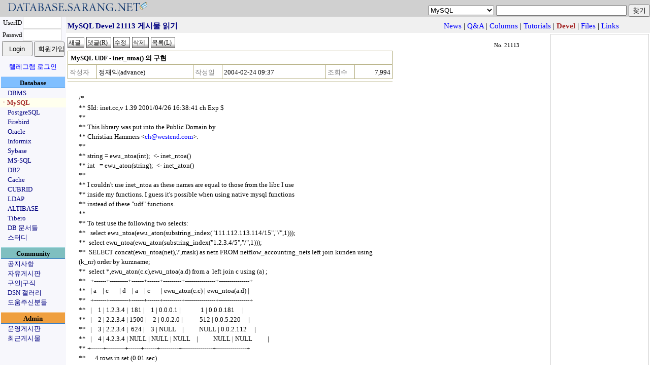

--- FILE ---
content_type: text/html;charset=utf-8
request_url: https://database.sarang.net/?inc=read&aid=21113&criteria=mysql&subcrit=devel&id=0&limit=20&keyword=&page=1
body_size: 7989
content:
<!DOCTYPE html>
<html lang="ko">
<head>
  <title>데이터베이스를 사랑하는 사람들의 모임 데이터베이스 사랑넷</title>
<link rel="apple-touch-icon" sizes="57x57" href="/apple-icon-57x57.png">
<link rel="apple-touch-icon" sizes="60x60" href="/apple-icon-60x60.png">
<link rel="apple-touch-icon" sizes="72x72" href="/apple-icon-72x72.png">
<link rel="apple-touch-icon" sizes="76x76" href="/apple-icon-76x76.png">
<link rel="apple-touch-icon" sizes="114x114" href="/apple-icon-114x114.png">
<link rel="apple-touch-icon" sizes="120x120" href="/apple-icon-120x120.png">
<link rel="apple-touch-icon" sizes="144x144" href="/apple-icon-144x144.png">
<link rel="apple-touch-icon" sizes="152x152" href="/apple-icon-152x152.png">
<link rel="apple-touch-icon" sizes="180x180" href="/apple-icon-180x180.png">
<link rel="icon" type="image/png" sizes="192x192"  href="/android-icon-192x192.png">
<link rel="icon" type="image/png" sizes="32x32" href="/favicon-32x32.png">
<link rel="icon" type="image/png" sizes="96x96" href="/favicon-96x96.png">
<link rel="icon" type="image/png" sizes="16x16" href="/favicon-16x16.png">
<link rel="manifest" href="/manifest.json">
<meta name="msapplication-TileColor" content="#ffffff">
<meta name="msapplication-TileImage" content="/ms-icon-144x144.png">
<meta name="theme-color" content="#ffffff">

  <meta http-equiv="content-type" content="text/html; charset=utf-8" />
  <meta charset="UTF-8">
  <meta http-equiv="Content-Style-Type" content="text/css" />
  <meta http-equiv="Content-Script-Type" content="text/javascript" />
  <!--meta content="minimum-scale=1.0, width=device-width, maximum-scale=0.6667, user-scalable=no" name="viewport" / -->
  <meta http-equiv="x-ua-compatible" content="IE=10">
  <meta content="minimum-scale=1.0, width=device-width, maximum-scale=1.0, user-scalable=no" name="viewport" />
  <link rel="stylesheet" type="text/css" href="/main.css" />
  <script type="text/javascript" src='/js/common.js'></script>
  <script type="text/javascript" src='/js/prototype.js'></script>
<meta name="google-site-verification" content="dqbzJt5jJhpH_YbCt-NQva1O6xEdyUD3SjrYuYCHZCE" />
</head>
<body>
<script type="text/javascript">
//<![CDATA[
function checktopic(){
    if(self.document.getElementById('searchform').criteria.options[self.document.getElementById('searchform').criteria.selectedIndex].value == ""){
	self.document.getElementById('searchform').criteria.focus();
    }
}
//]]>
</script>
<noscript>
<div>&nbsp;</div>
</noscript>
<table border='0' cellpadding='0' cellspacing='0' width='100%' id='mainhead'>
<tr><td style='font-size: 18pt;font-family: arial;color: navy;background-color: #d0d0d0'><a href='/?inc=front&amp;criteria=mysql'><img src='/images/dsn_logo.gif' style='border:0px;margin:0px;padding:0px' width='290' height='27' alt='database.sarang.net' /></a></td>
<td valign='bottom' align='right' style='background-color: #d0d0d0'>
<form action='/' id='searchform'>
<div>
<select name='criteria' style='font-family: Arial;font-size: 10pt'>
<option value='' >토픽을 선택하세요</option>
<option value='dbms' >DBMS</option>
<option value='mysql' selected='selected'>MySQL</option>
<option value='pgsql' >PostgreSQL</option>
<option value='firebird' >Firebird</option>
<option value='oracle' >Oracle</option>
<option value='informix' >Informix</option>
<option value='sybase' >Sybase</option>
<option value='mssql' >MS-SQL</option>
<option value='db2' >DB2</option>
<option value='cache' >Cache</option>
<option value='unisql' >CUBRID</option>
<option value='ldap' >LDAP</option>
<option value='mmdbms' >ALTIBASE</option>
<option value='tibero' >Tibero</option>
<option value='notice' >공지사항</option>
<option value='free' >자유게시판</option>
<option value='jobs' >구인|구직</option>
<option value='admin' >운영게시판</option>
</select>
<input name='keyword' onfocus='checktopic()' value="" maxlength='200' size='30' accesskey="z" />
<input type='submit' value='찾기' />
</div>
</form>
</td>
</tr>
</table>

<table border='0' cellpadding='0' cellspacing='0' class='maintable'>
<tr><td valign='top' align='center' style='background-color:#F7F7FC;width: 130px;font-size: 10pt'>
<form id='loginform' action='login.php' method='post'>
	    <div>
<input type='hidden' name='ret_url' value='/index.php?inc=read&amp;aid=21113&amp;criteria=mysql&amp;subcrit=devel&amp;id=0&amp;limit=20&amp;keyword=&amp;page=1' />
<table border='0' cellspacing='0' cellpadding='0'>
<tr>
<td align='center'>UserID</td>
<td><input class='textinput' name='id' size='8' value="" maxlength='80' style='width: 70px; height: 20px' /></td>
</tr>
<tr>
<td align='center'>Passwd</td>
<td><input class='textinput' type='password' name='passwd' size='8' maxlength='20' style='width: 70px; height: 20px' /></td>
</tr>
<tr><td colspan='2' align='center'>
<input type='submit' value='Login' style='width: 60px; height: 30px' />
<input type='button' value='회원가입' onclick='self.location.href="/html/new_account.php"' style='width: 60px; height: 30px' />
</td></tr>
</table>
<div style='margin-top: 10px'><a href='/?criteria=telegram_login&ret_url=%2Findex.php%3Finc%3Dread%26amp%3Baid%3D21113%26amp%3Bcriteria%3Dmysql%26amp%3Bsubcrit%3Ddevel%26amp%3Bid%3D0%26amp%3Blimit%3D20%26amp%3Bkeyword%3D%26amp%3Bpage%3D1'>텔레그램 로그인</a></div>
</div>
</form>
<div  style='margin-top: 10px;width:126px;padding-top: 2px;font-weight:bold;background-color: #80BFFF; border-top: 1px solid #BBD7FC; border-bottom: 1px solid #377DC5'>Database</div>
<div style='text-align: left;padding-left: 15px'><a href='/?criteria=dbms' style='white-space: nowrap;color:navy'>DBMS</a></div>
<div style='text-align: left;padding-left: 1px;background-color: #ffffee'><a href='/?criteria=mysql' style='white-space: nowrap;color:#A52A2A; font-weight: bold'>ㆍMySQL</a></div>
<div style='text-align: left;padding-left: 15px'><a href='/?criteria=pgsql' style='white-space: nowrap;color:navy'>PostgreSQL</a></div>
<div style='text-align: left;padding-left: 15px'><a href='/?criteria=firebird' style='white-space: nowrap;color:navy'>Firebird</a></div>
<div style='text-align: left;padding-left: 15px'><a href='/?criteria=oracle' style='white-space: nowrap;color:navy'>Oracle</a></div>
<div style='text-align: left;padding-left: 15px'><a href='/?criteria=informix' style='white-space: nowrap;color:navy'>Informix</a></div>
<div style='text-align: left;padding-left: 15px'><a href='/?criteria=sybase' style='white-space: nowrap;color:navy'>Sybase</a></div>
<div style='text-align: left;padding-left: 15px'><a href='/?criteria=mssql' style='white-space: nowrap;color:navy'>MS-SQL</a></div>
<div style='text-align: left;padding-left: 15px'><a href='/?criteria=db2' style='white-space: nowrap;color:navy'>DB2</a></div>
<div style='text-align: left;padding-left: 15px'><a href='/?criteria=cache' style='white-space: nowrap;color:navy'>Cache</a></div>
<div style='text-align: left;padding-left: 15px'><a href='/?criteria=unisql' style='white-space: nowrap;color:navy'>CUBRID</a></div>
<div style='text-align: left;padding-left: 15px'><a href='/?criteria=ldap' style='white-space: nowrap;color:navy'>LDAP</a></div>
<div style='text-align: left;padding-left: 15px'><a href='/?criteria=mmdbms' style='white-space: nowrap;color:navy'>ALTIBASE</a></div>
<div style='text-align: left;padding-left: 15px'><a href='/?criteria=tibero' style='white-space: nowrap;color:navy'>Tibero</a></div>
<div style='text-align: left;padding-left: 15px'><a href='/database/database.html' onclick='self.open("/database/database.html");return false' style='white-space: nowrap; color:navy'>DB 문서들</a></div>
<div style='text-align: left;padding-left: 15px'><a href='/study/study.phtml' onclick='self.open("/study/study.phtml");return false' style='white-space: nowrap; color:navy'>스터디</a></div>
<div  style='margin-top: 10px;width:126px;padding-top: 2px;font-weight:bold;background-color: #7FBFC0; border-top: 1px solid #A5D8DD; border-bottom: 1px solid #377DC5'>Community</div>
<div style='text-align: left;padding-left: 15px'><a href='/?criteria=notice' style='white-space: nowrap;color:navy'>공지사항</a></div>
<div style='text-align: left;padding-left: 15px'><a href='/?criteria=free' style='white-space: nowrap;color:navy'>자유게시판</a></div>
<div style='text-align: left;padding-left: 15px'><a href='/?criteria=jobs' style='white-space: nowrap;color:navy'>구인|구직</a></div>
<div style='text-align: left;padding-left: 15px'><a href='/gallery' style='white-space: nowrap; color:navy'>DSN 갤러리</a></div>
<div style='text-align: left;padding-left: 15px'><a href='/?criteria=thanks' style='white-space: nowrap;color:navy'>도움주신분들</a></div>
<div  style='margin-top: 10px;width:126px;padding-top: 2px;font-weight:bold;background-color: #EF9F3F; border-top: 1px solid #F8D6AE; border-bottom: 1px solid #377DC5'>Admin</div>
<div style='text-align: left;padding-left: 15px'><a href='/?criteria=admin' style='white-space: nowrap;color:navy'>운영게시판</a></div>
<div style='text-align: left;padding-left: 15px'><a href='/recent.php' style='white-space: nowrap; color:navy'>최근게시물</a></div>
</td>
<td valign='top'>
<script type="text/javascript">
//<![CDATA[
function rmattach(num){
    if(confirm("선택한 첨부파일을 정말 삭제 하시겠습니까?")){
	self.location.href = "/?inc=rmattach&num=" + num;
    }
}
function getpasswd(inc, cid){
	if((navigator.userAgent.indexOf("MSIE") > 0) && (navigator.userAgent.indexOf("Windows") > 0)){
		var passwd = showModalDialog('html/getpasswd.php', '', 'help:no; dialogWidth:300px; dialogHeight:100px; status:no; scroll: no;');
	    if(passwd){
			self.document.getElementById('commandform').inc.value = inc;
			self.document.getElementById('commandform').passwd.value = passwd;
			self.document.getElementById('commandform').cid.value = cid;
			self.document.getElementById('commandform').submit();
		}
	}
	else {
		var myleft = (screen.width - 300) / 2;
		var mytop = (screen.height - 110) / 2;
		var passwdwin = open('html/getpasswd.php?criteria=mysql&subcrit=devel&aid=21113&inc=' + inc + "&cid=" + cid, 'passwdwin', 'Width=300, height=100, left=' + myleft + ', top=' + mytop);
		passwdwin.focus();
	}
}
function doReply(url){
	var myleft = (screen.width - 600) / 2;
	var mytop = (screen.height - 500) / 2;
	if(url) var replywin = open(url, 'replywin', 'scrollbars=yes, width=600, height=520, left=' + myleft + ', top=' + mytop);
	else var replywin = open('?inc=write&iscomment=1&pid=21113&criteria=mysql&subcrit=devel&page=1', 'replywin', 'width=600, height=520, left=' + myleft + ', top=' + mytop);
	replywin.focus();
}
//]]>
</script>
<form id='commandform' action='' method='post'>
<div style='height: 28px;padding-top: 4px;background-color:#f0f0f0; text-align:center'>
<input type='hidden' name='inc' value='' />
<input type='hidden' name='criteria' value='mysql' />
<input type='hidden' name='subcrit' value='devel' />
<input type='hidden' name='aid' value='21113' />
<input type='hidden' name='id' value='0' />
<input type='hidden' name='limit' value='20' />
<input type='hidden' name='keyword' value="" />
<input type='hidden' name='cid' value='' />
<input type='hidden' name='page' value='1' />
<input type='hidden' name='passwd' value='' />
<table width='95%' border='0' style='font-size: 11pt'>
<tr>
	<td style='color: navy; font-weight: bold;text-align:left'>MySQL Devel 21113 게시물 읽기</td>
	<td><div style='text-align: right;white-space: nowrap;'>&nbsp;<a href='?criteria=mysql&amp;subcrit=news'>News</a> | <a href='?criteria=mysql&amp;subcrit=qna'>Q&amp;A</a> | <a href='?criteria=mysql&amp;subcrit=columns'>Columns</a> | <a href='?criteria=mysql&amp;subcrit=tutorials'>Tutorials</a> | <b style='color: #A52A2A'>Devel</b> | <a href='?criteria=mysql&amp;subcrit=files'>Files</a> | <a href='?criteria=mysql&amp;subcrit=links'>Links</a></div></td>
</tr>
</table>
</div>
<table width='100%' border='0'><tr><td valign='top'>
<table border='0' cellpadding='0' cellspacing='0' width='95%' style='margin-top: 5px;margin-bottom: 5px'>
<tr>
	<td style='text-align: left'>
	<input class='imagebutton' type='button' value='새글' onclick='self.document.location.href="?inc=write&amp;criteria=mysql&amp;subcrit=devel"' />
	<input class='imagebutton' type='button' value='댓글(R)' onclick='doReply()' accesskey="r" />
	<input class='imagebutton' type='button' value='수정' onclick='alert("이 글을 수정 하려면 먼저 로그인 해주십시오.")' />
	<input class='imagebutton' type='button' value='삭제' onclick='alert("이 글을 삭제 하려면 먼저 로그인 해주십시오.")' />
	<input accesskey="l" type='button' class='imagebutton' value='목록(L)' onclick='self.document.location.href="?criteria=mysql&amp;subcrit=devel&amp;isback=0&amp;id=0&amp;limit=20&amp;keyword=&amp;page=1"' title='게시물의 목록을 봅니다' />
	
	</td>
	<td align='right' valign='bottom' style='font-size:8pt;padding-right: 10px'>No. 21113</td>
</tr>
</table>
<table class='infotable' border='0' cellspacing='0' cellpadding='3' style='text-align: left'>
<tr>
	<td class='rowtitle' colspan='6'>MySQL UDF - inet_ntoa() 의 구현</td>
</tr>
<tr>
	<th class='infotable_th'><div style='white-space: nowrap;'>작성자</div></th><td class='rowmisc'><div style='white-space: nowrap;'>정재익(advance)</div></td>
	<th class='infotable_th'><div style='white-space: nowrap;'>작성일</div></th><td class='rowmisc'><div style='white-space: nowrap;'>2004-02-24 09:37</div></td>
	<th class='infotable_th'><div style='white-space: nowrap;'>조회수</div></th><td align='right' class='rowmisc'><div style='white-space: nowrap;'>7,994</div></td>
</tr>
</table>
<table class='viewtable' style='text-align: left'>
<tr>
	<td class='rowbody'>
<P>/*<BR>** $Id: inet.cc,v 1.39 2001/04/26 16:38:41 ch Exp $<BR>**<BR>** This library was put into the Public Domain by <BR>** Christian Hammers &lt;<A href="mailto:ch@westend.com">ch@westend.com</A>&gt;.<BR>**<BR>** string = ewu_ntoa(int);&nbsp;&nbsp;&lt;- inet_ntoa()<BR>** int&nbsp;&nbsp; = ewu_aton(string);&nbsp;&nbsp;&lt;- inet_aton()<BR>**<BR>** I couldn't use inet_ntoa as these names are equal to those from the libc I use<BR>** inside my functions. I guess it's possible when using native mysql functions<BR>** instead of these "udf" functions.<BR>**<BR>** To test use the following two selects:<BR>** &nbsp; select ewu_ntoa(ewu_aton(substring_index("111.112.113.114/15","/",1)));<BR>**&nbsp; select ewu_ntoa(ewu_aton(substring_index("1.2.3.4/5","/",1)));<BR>**&nbsp; SELECT concat(ewu_ntoa(net),'/',mask) as netz FROM netflow_accounting_nets left join kunden using (k_nr) order by kurzname;<BR>**&nbsp; select *,ewu_aton(c.c),ewu_ntoa(a.d) from a&nbsp; left join c using (a) ;<BR>**&nbsp; &nbsp;+------+---------+------+------+---------+---------------+---------------+<BR>**&nbsp; &nbsp;| a&nbsp;&nbsp;&nbsp; | c&nbsp;&nbsp;&nbsp;&nbsp;&nbsp;&nbsp; | d&nbsp;&nbsp;&nbsp; | a&nbsp;&nbsp;&nbsp; | c&nbsp;&nbsp;&nbsp;&nbsp;&nbsp;&nbsp; | ewu_aton(c.c) | ewu_ntoa(a.d) |<BR>**&nbsp; &nbsp;+------+---------+------+------+---------+---------------+---------------+<BR>**&nbsp; &nbsp;|&nbsp;&nbsp;&nbsp; 1 | 1.2.3.4 |&nbsp; 181 |&nbsp;&nbsp;&nbsp; 1 | 0.0.0.1 |&nbsp;&nbsp;&nbsp;&nbsp;&nbsp;&nbsp;&nbsp;&nbsp;&nbsp;&nbsp;&nbsp;&nbsp; 1 | 0.0.0.181&nbsp;&nbsp;&nbsp;&nbsp; |<BR>**&nbsp; &nbsp;|&nbsp;&nbsp;&nbsp; 2 | 2.2.3.4 | 1500 |&nbsp;&nbsp;&nbsp; 2 | 0.0.2.0 |&nbsp;&nbsp;&nbsp;&nbsp;&nbsp;&nbsp;&nbsp;&nbsp;&nbsp;&nbsp; 512 | 0.0.5.220&nbsp;&nbsp;&nbsp;&nbsp; |<BR>**&nbsp; &nbsp;|&nbsp;&nbsp;&nbsp; 3 | 2.2.3.4 |&nbsp; 624 |&nbsp;&nbsp;&nbsp; 3 | NULL&nbsp;&nbsp;&nbsp; |&nbsp;&nbsp;&nbsp;&nbsp;&nbsp;&nbsp;&nbsp;&nbsp;&nbsp; NULL | 0.0.2.112&nbsp;&nbsp;&nbsp;&nbsp; |<BR>**&nbsp; &nbsp;|&nbsp;&nbsp;&nbsp; 4 | 4.2.3.4 | NULL | NULL | NULL&nbsp;&nbsp;&nbsp; |&nbsp;&nbsp;&nbsp;&nbsp;&nbsp;&nbsp;&nbsp;&nbsp;&nbsp; NULL | NULL&nbsp;&nbsp;&nbsp;&nbsp;&nbsp;&nbsp;&nbsp;&nbsp;&nbsp; |<BR>**&nbsp;+------+---------+------+------+---------+---------------+---------------+<BR>**&nbsp;&nbsp;&nbsp;&nbsp;&nbsp; 4 rows in set (0.01 sec)<BR>**<BR>** Changelog:<BR>**&nbsp;2001-04-26, ch<BR>**&nbsp;&nbsp;Added more fixes to make it real stable with NULL values.<BR>**&nbsp;2001-04-04, ch<BR>**&nbsp;&nbsp;Rewrote with printf/scanf as I don't get it right with those<BR>**&nbsp;&nbsp;inet_aton/inet_ntoa functions.<BR>**&nbsp;2001-02-07, ch<BR>**&nbsp;&nbsp;Uploaded to <A href="http://empyrean.lib.ndsu.nodak.edu/~nem/mysql/udf/">http://empyrean.lib.ndsu.nodak.edu/~nem/mysql/udf/</A>.<BR>**&nbsp;&nbsp;Great site!<BR>**&nbsp;2001-02-07, ch<BR>**&nbsp;&nbsp;Monty told me that I could not assume that STRING_RESULT<BR>**&nbsp;&nbsp;arguments are null terminated. For this reason there is<BR>**&nbsp;&nbsp;the length field.<BR>**&nbsp;2001-01-22, ch<BR>**&nbsp;&nbsp;Initial Release.<BR>**<BR>**<BR>*******original***docs***below**!!!*******************************************<BR>**<BR>** create function &lt;function_name&gt; returns {string|real|integer}<BR>**&nbsp;&nbsp;&nbsp; soname &lt;name_of_shared_library&gt;<BR>** drop function &lt;function_name&gt;<BR>**<BR>** Each defined function may have a xxxx_init function and a xxxx_deinit<BR>** function.&nbsp; The init function should alloc memory for the function<BR>** and tell the main function about the max length of the result<BR>** (for string functions), number of decimals (for double functions) and<BR>** if the result may be a null value.<BR>**<BR>** If a function sets the 'error' argument to 1 the function will not be<BR>** called anymore and mysqld will return NULL for all calls to this copy<BR>** of the function.<BR>**<BR>** All strings arguments to functions are given as string pointer + length<BR>** to allow handling of binary data.<BR>** Remember that all functions must be thread safe. This means that one is not<BR>** allowed to alloc any global or static variables that changes!<BR>** If one needs memory one should alloc this in the init function and free<BR>** this on the __deinit function.<BR>**<BR>** ...<BR>**<BR>** A dynamicly loadable file should be compiled sharable<BR>** (something like: gcc -shared -o udf_example.so myfunc.cc).<BR>** ...<BR>** The resulting library (udf_example.so) should be copied to some dir<BR>** searched by ld. (/usr/lib ?)<BR>**<BR>*/</P>
<P>#ifdef STANDARD<BR>#include &lt;stdio.h&gt;<BR>#else<BR>#include &lt;my_global.h&gt;<BR>#include &lt;my_sys.h&gt;<BR>#endif<BR>#include &lt;string.h&gt;<BR>#include &lt;mysql.h&gt;<BR>#include &lt;m_ctype.h&gt;</P>
<P>#ifdef HAVE_DLOPEN</P>
<P>/*<BR>** CREATE FUNCTION ewu_ntoa RETURNS STRING SONAME "westend_mysql_inet.so";<BR>** CREATE FUNCTION ewu_aton RETURNS INT SONAME "westend_mysql_inet.so";<BR>*/<BR>#include &lt;sys/socket.h&gt;<BR>#include &lt;netinet/in.h&gt;<BR>#include &lt;arpa/inet.h&gt;<BR>#include &lt;netdb.h&gt;</P>
<P>extern "C" {<BR>&nbsp;my_bool&nbsp;&nbsp;&nbsp;&nbsp;&nbsp;&nbsp;&nbsp; ewu_ntoa_init(UDF_INIT *initid, UDF_ARGS *args, char *message);<BR>&nbsp;void&nbsp;&nbsp;ewu_ntoa_deinit(UDF_INIT *initid);<BR>&nbsp;char&nbsp;&nbsp;&nbsp;&nbsp;&nbsp;&nbsp;&nbsp;&nbsp;&nbsp;&nbsp; *ewu_ntoa(<BR>&nbsp;&nbsp;&nbsp;&nbsp;&nbsp;&nbsp;&nbsp;&nbsp;&nbsp;&nbsp;&nbsp;&nbsp;&nbsp;&nbsp;&nbsp;&nbsp; UDF_INIT&nbsp;&nbsp;&nbsp;&nbsp;&nbsp;&nbsp; *initid,<BR>&nbsp;&nbsp;&nbsp;&nbsp;&nbsp;&nbsp;&nbsp;&nbsp;&nbsp;&nbsp;&nbsp;&nbsp;&nbsp;&nbsp;&nbsp;&nbsp; UDF_ARGS&nbsp;&nbsp;&nbsp;&nbsp;&nbsp;&nbsp; *args,<BR>&nbsp;&nbsp;&nbsp;&nbsp;&nbsp;&nbsp;&nbsp;&nbsp;&nbsp;&nbsp;&nbsp;&nbsp;&nbsp;&nbsp;&nbsp;&nbsp; char&nbsp;&nbsp;&nbsp;&nbsp;&nbsp;&nbsp;&nbsp;&nbsp;&nbsp;&nbsp; *result,<BR>&nbsp;&nbsp;&nbsp;&nbsp;&nbsp;&nbsp;&nbsp;&nbsp;&nbsp;&nbsp;&nbsp;&nbsp;&nbsp;&nbsp;&nbsp;&nbsp; unsigned long&nbsp; *length,<BR>&nbsp;&nbsp;&nbsp;&nbsp;&nbsp;&nbsp;&nbsp;&nbsp;&nbsp;&nbsp;&nbsp;&nbsp;&nbsp;&nbsp;&nbsp;&nbsp; char&nbsp;&nbsp;&nbsp;&nbsp;&nbsp;&nbsp;&nbsp;&nbsp;&nbsp;&nbsp; *null_value,<BR>&nbsp;&nbsp;&nbsp;&nbsp;&nbsp;&nbsp;&nbsp;&nbsp;&nbsp;&nbsp;&nbsp;&nbsp;&nbsp;&nbsp;&nbsp;&nbsp; char&nbsp;&nbsp;&nbsp;&nbsp;&nbsp;&nbsp;&nbsp;&nbsp;&nbsp;&nbsp; *error<BR>&nbsp;&nbsp;&nbsp;&nbsp;&nbsp;&nbsp;&nbsp;&nbsp;&nbsp;&nbsp;&nbsp;&nbsp;&nbsp;&nbsp;&nbsp; );<BR>}</P>
<P>my_bool ewu_ntoa_init(UDF_INIT *initid, UDF_ARGS *args, char *message) <BR>{<BR>&nbsp; if (args-&gt;arg_count != 1 || args-&gt;arg_type[0] != INT_RESULT) {<BR>&nbsp;&nbsp;&nbsp; strcpy(message,"Usage: ewu_ntoa(1241152) # like inet_ntoa(3)");<BR>&nbsp;&nbsp;&nbsp; return 1;<BR>&nbsp; }<BR>&nbsp; initid-&gt;maybe_null=0;<BR>&nbsp; initid-&gt;max_length=15+1;<BR>&nbsp; return 0;<BR>}</P>
<P>void ewu_ntoa_deinit(UDF_INIT *initid)<BR>{<BR>}</P>
<P>char *ewu_ntoa(UDF_INIT *initid, UDF_ARGS *args, char *result,<BR>&nbsp;&nbsp;&nbsp;&nbsp;&nbsp;&nbsp;&nbsp;&nbsp;&nbsp;&nbsp;&nbsp;&nbsp; unsigned long *res_length, char *is_null, char *error)<BR>{<BR>&nbsp; if (args-&gt;args[0] == NULL || <BR>&nbsp;&nbsp;&nbsp;&nbsp;&nbsp; args-&gt;lengths[0] &lt; 0&nbsp; || <BR>&nbsp;&nbsp;&nbsp;&nbsp;&nbsp; args-&gt;lengths[0] &gt; 0xffffffff) {<BR>&nbsp;&nbsp;&nbsp;&nbsp;&nbsp;&nbsp;&nbsp; *is_null=1;<BR>&nbsp;&nbsp;&nbsp;&nbsp;&nbsp;&nbsp;&nbsp; *error=1;<BR>&nbsp;&nbsp;&nbsp;&nbsp;&nbsp;&nbsp;&nbsp; return 0;<BR>&nbsp; }<BR>&nbsp; sprintf(result,"%lu.%lu.%lu.%lu",<BR>&nbsp;&nbsp;&nbsp;&nbsp;&nbsp;&nbsp;&nbsp; (*((unsigned long int*)(args-&gt;args[0])) &amp; 0xff000000) &gt;&gt; 24,<BR>&nbsp;&nbsp;&nbsp;&nbsp;&nbsp;&nbsp;&nbsp; (*((unsigned long int*)(args-&gt;args[0])) &amp; 0x00ff0000) &gt;&gt; 16,<BR>&nbsp;&nbsp;&nbsp;&nbsp;&nbsp;&nbsp;&nbsp; (*((unsigned long int*)(args-&gt;args[0])) &amp; 0x0000ff00) &gt;&gt;&nbsp; 8,<BR>&nbsp;&nbsp;&nbsp;&nbsp;&nbsp;&nbsp;&nbsp; (*((unsigned long int*)(args-&gt;args[0])) &amp; 0x000000ff) &gt;&gt;&nbsp; 0);<BR>&nbsp; *res_length = strlen(result);<BR>&nbsp; *is_null&nbsp;&nbsp;&nbsp; = 0;<BR>&nbsp; *error&nbsp;&nbsp;&nbsp;&nbsp;&nbsp; = 0;<BR>&nbsp; return result;<BR>}</P>
<P><BR>extern "C" {<BR>my_bool&nbsp;&nbsp;ewu_aton_init(UDF_INIT *initid, UDF_ARGS *args, char *message);<BR>void&nbsp;&nbsp;ewu_aton_deinit(UDF_INIT *initid);<BR>longlong&nbsp;ewu_aton(UDF_INIT *initid, UDF_ARGS *args, char *is_null, char *error);<BR>}</P>
<P>my_bool ewu_aton_init(UDF_INIT *initid, UDF_ARGS *args, char *message) {<BR>&nbsp; if (args-&gt;arg_count != 1 || args-&gt;arg_type[0] != STRING_RESULT) {<BR>&nbsp;&nbsp;&nbsp;&nbsp;&nbsp;&nbsp;&nbsp; strcpy(message,"Usage: ewu_aton(\"212.117.67.2\") # like inet_aton(3)");<BR>&nbsp;&nbsp;&nbsp;&nbsp;&nbsp;&nbsp;&nbsp; return 1;<BR>&nbsp; }</P>
<P>&nbsp; initid-&gt;maybe_null=0;<BR>&nbsp; return 0;<BR>}</P>
<P>void ewu_aton_deinit(UDF_INIT *initid)<BR>{<BR>}</P>
<P>long long ewu_aton(UDF_INIT *initid, UDF_ARGS *args, char *is_null,char *error) {<BR>&nbsp; unsigned long long int&nbsp;a,b,c,d;</P>
<P>&nbsp; if (args-&gt;args[0] == NULL&nbsp; ||&nbsp; args-&gt;lengths[0] &lt; 1&nbsp; ||&nbsp; args-&gt;lengths[0] &gt; 15) {<BR>&nbsp;&nbsp;&nbsp;&nbsp;&nbsp;&nbsp;&nbsp; *is_null=1;<BR>&nbsp;&nbsp;&nbsp;&nbsp;&nbsp;&nbsp;&nbsp; *error=1;<BR>&nbsp;&nbsp;&nbsp;&nbsp;&nbsp;&nbsp;&nbsp; return 0;<BR>&nbsp; }<BR>&nbsp; if (sscanf(args-&gt;args[0], "%llu.%llu.%llu.%llu", &amp;a, &amp;b, &amp;c, &amp;d) != 4) {<BR>&nbsp;&nbsp;&nbsp;&nbsp;&nbsp;&nbsp;&nbsp; *is_null=1;<BR>&nbsp;&nbsp;&nbsp;&nbsp;&nbsp;&nbsp;&nbsp; *error=1;<BR>&nbsp;&nbsp;&nbsp;&nbsp;&nbsp;&nbsp;&nbsp; return 0;<BR>&nbsp; }<BR>&nbsp; if (a&gt;255 || b&gt;255 || c&gt;255 || d&gt;255) {<BR>&nbsp;&nbsp;&nbsp;&nbsp;&nbsp;&nbsp;&nbsp; *is_null=1;<BR>&nbsp;&nbsp;&nbsp;&nbsp;&nbsp;&nbsp;&nbsp; *error=1;<BR>&nbsp;&nbsp;&nbsp;&nbsp;&nbsp;&nbsp;&nbsp; return 0;<BR>&nbsp; }</P>
<P>&nbsp; *is_null=0;<BR>&nbsp; *error=0;<BR>&nbsp; return (unsigned long long int)( a*0x01000000 + b*0x00010000 + c*0x00000100 + d);<BR>}</P>
<P><BR>#endif /* HAVE_DLOPEN */<BR></P>	</td>
</tr>
</table>
<div style='text-align: right;width: 95%'>[<a href='#mainhead'>Top</a>]</div>
<table border='0' cellspacing='0' cellpadding='3' class='listtable'>
<col align='right' /><col style='text-align: left' /><col /><col /><col align='right' />
	<tr><th class='listtable_th'><div style='white-space: nowrap;'>No.</div></th>
	<th class='listtable_th'><div style='white-space: nowrap;'>제목</div></th>
	<th class='listtable_th'><div style='white-space: nowrap;'>작성자</div></th>
	<th class='listtable_th'><div style='white-space: nowrap;'>작성일</div></th>
	<th class='listtable_th'><div style='white-space: nowrap;'>조회</div></th>
	</tr>
	
<tr><td>21119</td><td style='text-align: left'><a href='/?inc=read&amp;aid=21119&amp;criteria=mysql&amp;subcrit=devel&amp;id=0&amp;limit=20&amp;keyword=&amp;page=1'>MySQL UDF -- corba_string</a></td><td><div style='white-space: nowrap;'>정재익</div></td><td><div style='white-space: nowrap;'>2004-02-24</div></td><td><div style='white-space: nowrap;'>9128</div></td></tr>
<tr><td>21117</td><td style='text-align: left'><a href='/?inc=read&amp;aid=21117&amp;criteria=mysql&amp;subcrit=devel&amp;id=0&amp;limit=20&amp;keyword=&amp;page=1'>MySQL UDF -- valid_date</a></td><td><div style='white-space: nowrap;'>정재익</div></td><td><div style='white-space: nowrap;'>2004-02-24</div></td><td><div style='white-space: nowrap;'>9556</div></td></tr>
<tr><td>21114</td><td style='text-align: left'><a href='/?inc=read&amp;aid=21114&amp;criteria=mysql&amp;subcrit=devel&amp;id=0&amp;limit=20&amp;keyword=&amp;page=1'>MySQL UDF - il2_to_cp1250</a></td><td><div style='white-space: nowrap;'>정재익</div></td><td><div style='white-space: nowrap;'>2004-02-24</div></td><td><div style='white-space: nowrap;'>7371</div></td></tr>
<tr style='background-color: #aaaccb'><td>21113</td><td style='text-align: left'><a href='/?inc=read&amp;aid=21113&amp;criteria=mysql&amp;subcrit=devel&amp;id=0&amp;limit=20&amp;keyword=&amp;page=1'>MySQL UDF - inet_ntoa() 의 구현</a></td><td><div style='white-space: nowrap;'>정재익</div></td><td><div style='white-space: nowrap;'>2004-02-24</div></td><td><div style='white-space: nowrap;'>7994</div></td></tr>
<tr><td>21063</td><td style='text-align: left'><a href='/?inc=read&amp;aid=21063&amp;criteria=mysql&amp;subcrit=devel&amp;id=0&amp;limit=20&amp;keyword=&amp;page=1'>MySQL UDF - zlib string compression</a></td><td><div style='white-space: nowrap;'>정재익</div></td><td><div style='white-space: nowrap;'>2004-02-18</div></td><td><div style='white-space: nowrap;'>7782</div></td></tr>
<tr><td>21062</td><td style='text-align: left'><a href='/?inc=read&amp;aid=21062&amp;criteria=mysql&amp;subcrit=devel&amp;id=0&amp;limit=20&amp;keyword=&amp;page=1'>MySQL UDF - pg_age</a></td><td><div style='white-space: nowrap;'>정재익</div></td><td><div style='white-space: nowrap;'>2004-02-18</div></td><td><div style='white-space: nowrap;'>8516</div></td></tr>
<tr><td>21042</td><td style='text-align: left'><a href='/?inc=read&amp;aid=21042&amp;criteria=mysql&amp;subcrit=devel&amp;id=0&amp;limit=20&amp;keyword=&amp;page=1'>MySQL UDF - Fast realtime compressor</a></td><td><div style='white-space: nowrap;'>정재익</div></td><td><div style='white-space: nowrap;'>2004-02-16</div></td><td><div style='white-space: nowrap;'>7189</div></td></tr>
</table>
</td>
<td style='vertical-align: bottom; width: 190px; border: 1px solid #d0d0d0'>
<div style='text-align: right;width: 95%;margin-top: 15px'>
<a href='https://validator.w3.org/check?uri=referer' onclick='this.target = "_blank";'><img src='https://www.w3.org/Icons/valid-xhtml10' alt='Valid XHTML 1.0!' height='31' width='88' style='border:0px' /></a>
</div>
</td>
</tr>
</table>
</form>
<script type='text/javascript'>
//<![CDATA[
self.document.title = "MySQL Devel 21113 게시물 읽기 - DSN";
// ]]>
</script>
<noscript><div>&nbsp;</div></noscript>
</td></tr>
</table>
<div style='text-align:center;padding-top: 15px'>
<div style='margin: auto;width: 80%;border-top: 1px solid navy'>
All about the DATABASE... <a href='/?inc=read&aid=3788&criteria=free' style='color: black'>Copyleft 1999-2025 DSN, All rights reserved.</a> 
</div>
</div>
<div id='modal_mask'><textarea id="modal_mask2" cols='1' rows='1'></textarea></div>
<div style='text-align:center'> 작업시간: 0.011초, <img src='/images/powered80x16_2.gif' style='height: 15px; width: 80px; vertical-align: middle; border: 0px' alt='이곳 서비스는
	PostgreSQL v18.1로 자료를 관리합니다' title='이곳 서비스는 PostgreSQL v18.1로 자료를 관리합니다'	/></div>
<div>&nbsp;</div>
</body>
</html>
